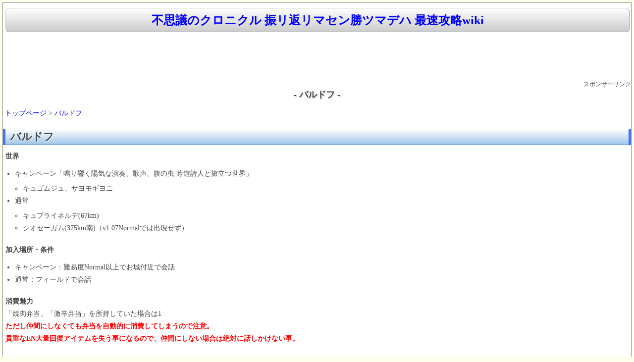

--- FILE ---
content_type: text/html
request_url: https://spwiki.net/furikatsu/wikis/112.html
body_size: 4074
content:
<html lang="ja">
<head>
<title>バルドフ | 不思議のクロニクル 振リ返リマセン勝ツマデハ 最速攻略wiki</title>
<meta http-equiv="content-type" content="text/html; charset=EUC-JP">
<meta http-equiv="content-style-type" content="text/css">
<meta name="viewport" content="width=device-width,initial-scale=1.0">
<link rel="start" href="https://spwiki.net/furikatsu/">
<link rel="shortcut icon" href="https://spwiki.net/favicon.ico" type="image/vnd.microsoft.icon">
<link rel="stylesheet" href="https://spwiki.net/css/spwiki.min.css?4" type="text/css" media="screen" charset="Shift_JIS" />
<script async src="https://ajax.googleapis.com/ajax/libs/jquery/3.3.1/jquery.min.js"></script>
<script async src="https://www.googletagmanager.com/gtag/js?id=UA-154113923-1"></script>
<script>
  window.dataLayer = window.dataLayer || [];
  function gtag(){dataLayer.push(arguments);}
  gtag('js', new Date());
  gtag('config', 'UA-154113923-1');
</script>
<link href='https://pagead2.googlesyndication.com' rel='dns-prefetch'/>
<link href='https://googleads.g.doubleclick.net' rel='dns-prefetch'/>
<link href='https://tpc.googlesyndication.com' rel='dns-prefetch'/>
<link href='https://www.gstatic.com' rel='dns-prefetch'/>
<script>
(function(doc, win) {
  function main() {
    var ad = doc.createElement('script');
    ad.type = 'text/javascript';
    ad.async = true;
    ad.src = '//pagead2.googlesyndication.com/pagead/js/adsbygoogle.js';
    var sc = doc.getElementsByTagName('script')[0];
    sc.parentNode.insertBefore(ad, sc);
  }
  var lazyLoad = false;
  function onLazyLoad() {
    if (lazyLoad === false) {
      lazyLoad = true;
      win.removeEventListener('scroll', onLazyLoad);
      win.removeEventListener('mousemove', onLazyLoad);
      win.removeEventListener('mousedown', onLazyLoad);
      win.removeEventListener('touchstart', onLazyLoad);
      main();
    }
  }
  win.addEventListener('scroll', onLazyLoad);
  win.addEventListener('mousemove', onLazyLoad);
  win.addEventListener('mousedown', onLazyLoad);
  win.addEventListener('touchstart', onLazyLoad);
  win.addEventListener('load', function() {
    if (doc.documentElement.scrollTop != 0 || doc.body.scrollTop != 0) {
      onLazyLoad();
    }
  });
})(document, window);
</script>
<script>
  (adsbygoogle = window.adsbygoogle || []).push({
    google_ad_client: "ca-pub-9398453038262904",
    enable_page_level_ads: true
  });
</script>
</head>
<body>
<div id="waku">
<!--タイトル-->
<h1><a class=titlelink href="../index.html" title="不思議のクロニクル 振リ返リマセン勝ツマデハ 最速攻略wiki">不思議のクロニクル 振リ返リマセン勝ツマデハ 最速攻略wiki</a></h1>



<CENTER>
<style>
.rsp-header { width: 320px; height: 100px; }
@media(min-width: 500px) { .rsp-header { width: 468px; height: 60px; } }
@media(min-width: 730px) { .rsp-header { width: 728px; height: 90px; } }
</style>
<!-- rsp_header -->
<ins class="adsbygoogle rsp-header"
     style="display:inline-block"
     data-full-width-responsive="true"
     data-ad-client="ca-pub-9398453038262904"
     data-ad-slot="7544940478"></ins>
<script>
(adsbygoogle = window.adsbygoogle || []).push({});
</script>
<br><div Align=right><small>スポンサーリンク</small></div></CENTER>

<!--NAVI start-->
<!--NAVI end-->

<DIV class=clear></DIV>

<!--中央メニュー-->
<div id="topmiddle">
<!--ゲームソフト情報-->
</div>
<!--メニュー&更新履歴-->
<!--メニュー&更新履歴-->
<!--ゲームソフト情報-->
<!--ゲームソフト情報-->
<!--攻略wiki-->


<CENTER><H1 class="title">- バルドフ -</H1></CENTER>


<div id="body">
<br />&nbsp;<a href="../index.html">トップページ</a> > <a href="112.html">バルドフ</a><br /><br />
<h2 class="title" id="content_1_0" paraedit_flag=on>バルドフ  <a class="anchor_super" id="n679fecb" href="112.html#n679fecb" title="n679fecb">◆</a></h2>
<p><b>世界</b></p>
<ul class="list1" style="padding-left:12px;margin-left:12px"><li>キャンペーン「鳴り響く陽気な演奏、歌声、腹の虫 吟遊詩人と旅立つ世界」
<ul class="list2" style="padding-left:8px;margin-left:8px"><li>キュゴムジュ、サヨモギヨニ</li></ul></li>
<li>通常
<ul class="list2" style="padding-left:8px;margin-left:8px"><li>キュプライネルデ(67km)</li>
<li>シオセーガム(375km南)（v1.07Normalでは出現せず）</li></ul></li></ul>
<br />
<p><b>加入場所・条件</b></p>
<ul class="list1" style="padding-left:12px;margin-left:12px"><li>キャンペーン：難易度Normal以上でお城付近で会話</li>
<li>通常：フィールドで会話</li></ul>
<br />
<p><b>消費魅力</b><br />
「焼肉弁当」「激辛弁当」を所持していた場合は1<br />
<b><span style="color:red"><b>ただし仲間にしなくても弁当を自動的に消費してしまうので注意。</b></span></b><br />
<b><span style="color:red"><b>貴重なEN大量回復アイテムを失う事になるので、仲間にしない場合は絶対に話しかけない事。</b></span></b></p>
<br />
<p>「焼肉弁当」「激辛弁当」を所持していない場合は2</p>
<br />
<p><b>戦闘</b></p>
<ul class="list1" style="padding-left:12px;margin-left:12px"><li>ST回復</li></ul>
<br />
<p><b>好感度イベント</b><br />
好感度を上げてスキルから会話するとイベントが発生します。<br />
50km地点毎に好感度アップします。<br />
料理屋の料理を食べることでも好感度アップします。</p>
<br />
<ul class="list1" style="padding-left:12px;margin-left:12px"><li>大声で唄うバルドフ(好感度5)</li>
<li>バルドフの目的地</li>
<li>バルドフの両親</li>
<li>バルドフの父親の病気</li>
<li>バルドフの父親の病気その2</li></ul>
<br />
<p><b>解説</b><br />
最大の特徴は歌によるSTの回復だが、物理攻撃もある程度はこなしてくれる。<br />
またキタンやコール程ではないが結構打たれ強いので、戦力としてはそこそこ万能で頼りになる。<br />
ただしゲーム中でメモリアが「アンタのせいで食料の減りが早い」と文句を言うイベントがあるように、<br />
<b><span style="color:red"><b>彼が仲間にいる状態だと移動によるEN消費量が多くなってしまう</b></span></b>ので注意。<br />
彼のエンディングを見る事が目的の場合、序盤から食料を多めに用意しておくか、<br />
「燃費UP×5」の特性を付与しておかないと、中盤以降EN不足でジリ貧に陥りやすい。</p>
<br />
<p>ちなみにキャンペーンの世界で最序盤で仲間にした場合、普通に進めれば大体2200km前後で好感度がMAXになる。<br />
かなりの長旅になるので、いかに食料を確保するかがカギとなる。<br />
最悪の場合は腐った食材を食べて食中毒になってでもENを確保するつもりでいよう。<br />
暗黒料理人からは何度でも購入することができるため、金を貯めておけば見つけ次第一気に好感度を上げることが可能。</p>
<br />
<p><b>ドMのバルドフ時の特殊セリフ</b><br />
バルドフ「苦しみにも、ただ苦しいだけのものと、<br />
喜んで耐えられるものの二種類があります。<br />
飢えの苦しみは前者でしょうね」</p>
<br />
<p>メモリア「いきなり何を語り始めるかと思えば……。<br />
苦しいのって全部嫌なことじゃないの？<br />
あ、耐えれば修行になることもあるとか？」</p>
<br />
<p>バルドフ「いえ、苦しみこそが喜びになることもある、<br />
という話です。<br />
そういう苦痛なら私も好きです」</p>
<br />
<p>メモリア「……あまり聞きたくない話ね」</p>
<br />
<p>バルドフ「歴史に語り継がれる勇猛な英傑の中にも、<br />
苦痛に潜む喜びを知る者は多いそうです。<br />
この歓喜はいい詩になりますよ」</p>
<br />
<p>メモリア「……歴史上の英雄の伝説を今度から<br />
無邪気に聞けなくなるような話ね」</p>
<br />&nbsp;<a href="../index.html">トップページ</a> > <a href="112.html">バルドフ</a><br /><br />スポンサーリンク<BR>
<style type="text/css">
.rsp336 { display:inline-block; width: 336px; height: 280px; }
@media (max-width: 335px) { .rsp336 { width: 300px; height: 250px; } }
</style>
<ins class="adsbygoogle rsp336"
   data-full-width-responsive="true"
   data-ad-client="ca-pub-9398453038262904"
   data-ad-slot="9276769674"></ins>
<script>(adsbygoogle = window.adsbygoogle || []).push({});</script><!-- kanrenad -->
<ins class="adsbygoogle"
     style="display:inline-block;width:336px;height:280px"
     data-ad-client="ca-pub-9398453038262904"
     data-ad-slot="5727197270"></ins>
<script>(adsbygoogle = window.adsbygoogle || []).push({});</script></div>

<!--攻略wiki-->


</div>
<!--中央メニュー-->
<!--SSS start-->

<div class="editmenu">
<a href="https://spwiki.net/33.html">プライバシーポリシー</a> | <a href="https://spwiki.net/34.html">当サイトについて</a>
</div>
<div class="editmenu">
<center><br>
<style>
.rsp_footer { width: 336px; height: 280px; }
@media(min-width: 800px) { .rsp_footer { width: 728px; height: 90px; } }
</style>
<!-- rsp1 -->
<ins class="adsbygoogle rsp_footer"
     style="display:inline-block"
     data-full-width-responsive="true"
     data-ad-client="ca-pub-9398453038262904"
     data-ad-slot="4129115272"></ins>
<script>
(adsbygoogle = window.adsbygoogle || []).push({});
</script>
</br></br></center></div>
<div id="footer">
Copyright (C) 2014-2026 <A href="https://spwiki.net/">spwiki.net</A> All Rights Reserved　
HTML更新日時：<time datetime="2026-01-20T06:00:30">2026-01-20 06:00:30</time><br />
</div>
<div id="page_top"><a href="112.html#"></a></div>
<script>
jQuery(function() {
    var pagetop = $('#page_top');   
    pagetop.hide();
    $(window).scroll(function () {
        if ($(this).scrollTop() > 100) {  //100pxスクロールしたら表示
            pagetop.fadeIn();
        } else {
            pagetop.fadeOut();
        }
    });
    pagetop.click(function () {
        $('body,html').animate({
            scrollTop: 0
        }, 500); //0.5秒かけてトップへ移動
        return false;
    });
});
</script>
</body>
</html>
